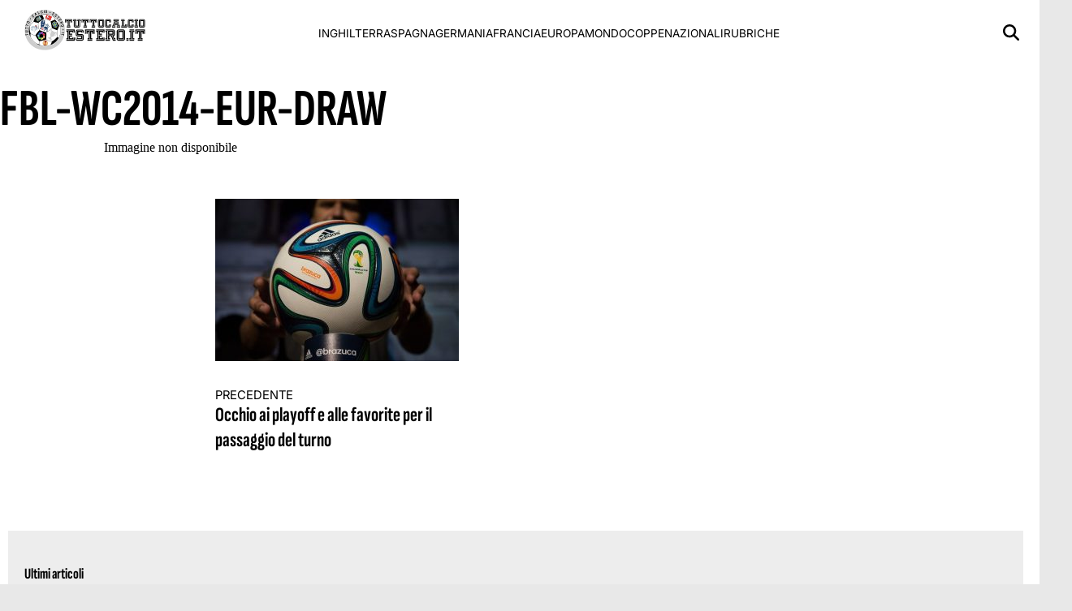

--- FILE ---
content_type: text/html
request_url: https://www.tuttocalcioestero.it/2013/11/15/occhio-ai-playoff-e-alle-favorite-per-il-passaggio-del-turno-2/150687/fbl-wc2014-eur-draw-2
body_size: 9084
content:
<!doctype html><html lang="it-IT"><head><meta charset="UTF-8"><meta name="viewport" content="width=device-width, initial-scale=1"><meta name="google-site-verification" content="gJUtk52L9Lmk9jQY6K-mbGrghDZBnmZfzeHfXFZShp0" /><meta name="google-adsense-account" content="ca-pub-2121737085751619" /><link rel="profile" href="http://gmpg.org/xfn/11"><link rel="preconnect" href="https://www.googletagmanager.com" crossorigin><link rel="preconnect" href="https://pagead2.googlesyndication.com" crossorigin><link rel="dns-prefetch" href="https://europe-west6-realtime-magellano.cloudfunctions.net"><link rel="preload" href="https://www.tuttocalcioestero.it/wp-content/themes/victoria/assets/fonts/SofiaSansExtraCondensed-Bold.ttf" as="font" type="font/ttf" crossorigin><link rel="preload" href="https://www.tuttocalcioestero.it/wp-content/themes/victoria/assets/fonts/Inter_18pt-Regular.ttf" as="font" type="font/ttf" crossorigin><style>@font-face { font-family: 'Sofia Sans'; src: url('https://www.tuttocalcioestero.it/wp-content/themes/victoria/assets/fonts/SofiaSansExtraCondensed-Bold.ttf') format('truetype'); font-weight: normal; font-style: normal; font-display: swap; } @font-face { font-family: 'Inter'; src: url('https://www.tuttocalcioestero.it/wp-content/themes/victoria/assets/fonts/Inter_18pt-Regular.ttf') format('truetype'); font-weight: normal; font-style: normal; font-display: swap; } @media (min-width: 768px) { .single header.entry-header h1.entry-title { font-size: 4rem; line-height: .925; } body.home .sec-stile-1 .section-block-middle .sec-1-middle .post-item:first-child h2 { font-size: 4rem; line-height: .925 !important; } body.home .sec-stile-1 .section-block-left .sec-1-left .post-item:first-child h2, body.home .sec-stile-2 .section-left .post-item:first-child h2 { font-size: 2.5rem; line-height: .925 !important; } body.home .section .post-item h2 { font-size: 1.45rem; line-height: .925 !important; } body.home .sec-stile-1 .section-block-middle .sec-1-middle .post-item h2 { font-size: 2.5rem; line-height: 1.05 !important; } } :root { --primary-color: #ededed; --header-bg-color: #ffffff; --footer-bg-color: #ffffff; --footer-text-color: #000000; --title-font: 'Sofia Sans'; --body-font: 'Inter'; } .vic-post-thumbnail-wrapper { aspect-ratio: 3/2; max-width: 1024px; margin: 0 auto; } .vic-post-thumbnail-wrapper picture, .vic-post-thumbnail-wrapper img { width: 100%; height: auto; display: block; } @media (max-width: 768px) { .vic-post-thumbnail-wrapper { max-width: 100%; } }</style> <script>function fvmuag(){if(navigator.userAgent.match(/x11.*fox\/54|oid\s4.*xus.*ome\/62|oobot|ighth|tmetr|eadles|ingdo/i))return!1;if(navigator.userAgent.match(/x11.*ome\/75\.0\.3770\.100/i)){var e=screen.width,t=screen.height;if("number"==typeof e&&"number"==typeof t&&862==t&&1367==e)return!1}return!0}</script><meta name='robots' content='index, follow, max-image-preview:large, max-snippet:-1, max-video-preview:-1' /><style>img:is([sizes="auto" i], [sizes^="auto," i]) { contain-intrinsic-size: 3000px 1500px }</style><style id="critical-css">html{font-family:inherit} body{margin:0;background-color:#e8e8e8;line-height:1.6;padding-top:0!important;} h1,h2,h3,h4,h5,h6{font-family:var(--title-font),serif;font-weight:400;color:#000} a{text-decoration:none} body .container{width:100%;max-width:unset} body .row{margin-left:0;margin-right:0} body #page{margin:auto;background-color:white} .screen-reader-text,.skip-link,.assistive-text,.sr-only,.visually-hidden,.menu-toggle,.menu-label,.nav-label{position:absolute!important;width:1px!important;height:1px!important;padding:0!important;margin:-1px!important;overflow:hidden!important;clip:rect(0,0,0,0)!important;white-space:nowrap!important;border:0!important} .skip-link:focus{clip:auto!important;height:auto!important;width:auto!important;display:block;font-size:1em;font-weight:700;line-height:normal;padding:15px 23px 14px;z-index:100000;position:absolute;top:0;left:0;background:#f1f1f1;color:#21759b;text-decoration:none} nav .menu-name,nav .nav-title,.navigation-title,.menu-description{display:none!important} .tts-button,.text-to-speech,.speech-controls,.tts-controls,[class*="text-speech"],[class*="tts-"]{display:none!important} .site-branding img{max-height:50px;width:auto;padding-left:10px} header#masthead{margin-bottom:0} .masthead-banner{padding:0;min-height:80px;display:flex;flex-direction:row;align-items:center} .masthead-banner .row{display:flex;width:100%;justify-content:space-between} .main-navigation{background-color:transparent;width:100%;display:flex;align-items:center} .main-navigation .toggle-menu{display:none} .vic-search-form{visibility:hidden;opacity:0} @media(max-width:991px){.main-navigation .toggle-menu{display:block}.main-navigation .menu ul{display:none}} #content{display:block;min-height:100vh;contain-intrinsic-size:auto 2000px} .content-area{width:100%} .entry-header{contain:layout} .vic-post-thumbnail-wrapper{max-width:1024px;margin:0 auto;background:#f0f0f0;contain:layout size} .vic-post-thumbnail-wrapper img{width:100%;height:auto;display:block;contain:size} .section{display:block;margin:0 auto} @media only screen and (max-width: 1023px) { .single .entry-content{padding-top:0!important;} .header-layout-1 .masthead-banner .row{display:flex;flex-direction:row;justify-content:space-between;} }</style><!-- This site is optimized with the Yoast SEO plugin v24.7 - https://yoast.com/wordpress/plugins/seo/ --><title>FBL-WC2014-EUR-DRAW</title><link rel="canonical" href="https://www.tuttocalcioestero.it/2013/11/15/occhio-ai-playoff-e-alle-favorite-per-il-passaggio-del-turno-2/150687/fbl-wc2014-eur-draw-2/" /><meta property="og:locale" content="it_IT" /><meta property="og:type" content="article" /><meta property="og:title" content="FBL-WC2014-EUR-DRAW" /><meta property="og:url" content="https://www.tuttocalcioestero.it/2013/11/15/occhio-ai-playoff-e-alle-favorite-per-il-passaggio-del-turno-2/150687/fbl-wc2014-eur-draw-2/" /><meta property="og:site_name" content="Tuttocalcioestero.it" /><meta property="article:publisher" content="https://www.facebook.com/TuttoCalcioEstero" /><meta property="og:image" content="https://www.tuttocalcioestero.it/2013/11/15/occhio-ai-playoff-e-alle-favorite-per-il-passaggio-del-turno-2/150687/fbl-wc2014-eur-draw-2" /><meta property="og:image:width" content="615" /><meta property="og:image:height" content="409" /><meta property="og:image:type" content="image/jpeg" /><meta name="twitter:card" content="summary_large_image" /><meta name="twitter:site" content="@TuttoCalcioEste" /> <script type="application/ld+json" class="yoast-schema-graph">{"@context":"https://schema.org","@graph":[{"@type":"WebPage","@id":"https://www.tuttocalcioestero.it/2013/11/15/occhio-ai-playoff-e-alle-favorite-per-il-passaggio-del-turno-2/150687/fbl-wc2014-eur-draw-2/","url":"https://www.tuttocalcioestero.it/2013/11/15/occhio-ai-playoff-e-alle-favorite-per-il-passaggio-del-turno-2/150687/fbl-wc2014-eur-draw-2/","name":"FBL-WC2014-EUR-DRAW","isPartOf":{"@id":"https://www.tuttocalcioestero.it/#website"},"primaryImageOfPage":{"@id":"https://www.tuttocalcioestero.it/2013/11/15/occhio-ai-playoff-e-alle-favorite-per-il-passaggio-del-turno-2/150687/fbl-wc2014-eur-draw-2/#primaryimage"},"image":{"@id":"https://www.tuttocalcioestero.it/2013/11/15/occhio-ai-playoff-e-alle-favorite-per-il-passaggio-del-turno-2/150687/fbl-wc2014-eur-draw-2/#primaryimage"},"thumbnailUrl":"https://www.tuttocalcioestero.it/wp-content/uploads/2020/01/FBL-WC2014-EUR-DRAW.jpg","datePublished":"2020-01-18T12:33:24+00:00","breadcrumb":{"@id":"https://www.tuttocalcioestero.it/2013/11/15/occhio-ai-playoff-e-alle-favorite-per-il-passaggio-del-turno-2/150687/fbl-wc2014-eur-draw-2/#breadcrumb"},"inLanguage":"it-IT","potentialAction":[{"@type":"ReadAction","target":["https://www.tuttocalcioestero.it/2013/11/15/occhio-ai-playoff-e-alle-favorite-per-il-passaggio-del-turno-2/150687/fbl-wc2014-eur-draw-2/"]}]},{"@type":"ImageObject","inLanguage":"it-IT","@id":"https://www.tuttocalcioestero.it/2013/11/15/occhio-ai-playoff-e-alle-favorite-per-il-passaggio-del-turno-2/150687/fbl-wc2014-eur-draw-2/#primaryimage","url":"https://www.tuttocalcioestero.it/wp-content/uploads/2020/01/FBL-WC2014-EUR-DRAW.jpg","contentUrl":"https://www.tuttocalcioestero.it/wp-content/uploads/2020/01/FBL-WC2014-EUR-DRAW.jpg","width":615,"height":409},{"@type":"BreadcrumbList","@id":"https://www.tuttocalcioestero.it/2013/11/15/occhio-ai-playoff-e-alle-favorite-per-il-passaggio-del-turno-2/150687/fbl-wc2014-eur-draw-2/#breadcrumb","itemListElement":[{"@type":"ListItem","position":1,"name":"Home","item":"https://www.tuttocalcioestero.it/"},{"@type":"ListItem","position":2,"name":"Nazionali","item":"https://www.tuttocalcioestero.it/nazionali"},{"@type":"ListItem","position":3,"name":"Occhio ai playoff e alle favorite per il passaggio del turno","item":"https://www.tuttocalcioestero.it/2013/11/15/occhio-ai-playoff-e-alle-favorite-per-il-passaggio-del-turno-2/150687"},{"@type":"ListItem","position":4,"name":"FBL-WC2014-EUR-DRAW"}]},{"@type":"WebSite","@id":"https://www.tuttocalcioestero.it/#website","url":"https://www.tuttocalcioestero.it/","name":"Tuttocalcioestero.it","description":"Il primo sito in italiano completamente dedicato al calcio estero","publisher":{"@id":"https://www.tuttocalcioestero.it/#organization"},"potentialAction":[{"@type":"SearchAction","target":{"@type":"EntryPoint","urlTemplate":"https://www.tuttocalcioestero.it/?s={search_term_string}"},"query-input":{"@type":"PropertyValueSpecification","valueRequired":true,"valueName":"search_term_string"}}],"inLanguage":"it-IT"},{"@type":"Organization","@id":"https://www.tuttocalcioestero.it/#organization","name":"Tuttocalcioestero.it","url":"https://www.tuttocalcioestero.it/","logo":{"@type":"ImageObject","inLanguage":"it-IT","@id":"https://www.tuttocalcioestero.it/#/schema/logo/image/","url":"https://www.tuttocalcioestero.it/wp-content/uploads/2016/10/cropped-LOGOTCE2016-1-1.png","contentUrl":"https://www.tuttocalcioestero.it/wp-content/uploads/2016/10/cropped-LOGOTCE2016-1-1.png","width":300,"height":100,"caption":"Tuttocalcioestero.it"},"image":{"@id":"https://www.tuttocalcioestero.it/#/schema/logo/image/"},"sameAs":["https://www.facebook.com/TuttoCalcioEstero","https://x.com/TuttoCalcioEste"]}]}</script> <!-- / Yoast SEO plugin. --><style id='classic-theme-styles-inline-css' type='text/css'>/*! This file is auto-generated */ .wp-block-button__link{color:#fff;background-color:#32373c;border-radius:9999px;box-shadow:none;text-decoration:none;padding:calc(.667em + 2px) calc(1.333em + 2px);font-size:1.125em}.wp-block-file__button{background:#32373c;color:#fff;text-decoration:none}</style><link rel='stylesheet' id='fvm-header-0-css' href='https://www.tuttocalcioestero.it/wp-content/uploads/cache/fvm/1764245681/out/header-4d2254d19bc2ebd8d96cf1df76350435ebdf1832.min.css' type='text/css' media='all' /> <script type="text/javascript" id="fvm-header-0-js-extra">/*  */
var magellano_browserpush_vars = {"siteurl":"https:\/\/www.tuttocalcioestero.it","api_uri":"https:\/\/infinitypush.magellanotech.it","theme":"Victoria","sitename":"tuttocalcioestero.it","is_post":""};
/*  */</script> <script type="text/javascript" src="https://www.tuttocalcioestero.it/wp-content/uploads/cache/fvm/1764245681/out/header-488cd0bda460208f26796dc8467e2199d387a359.min.js" id="fvm-header-0-js"></script><link rel="https://api.w.org/" href="https://www.tuttocalcioestero.it/wp-json/" /><link rel="alternate" title="JSON" type="application/json" href="https://www.tuttocalcioestero.it/wp-json/wp/v2/media/150688" /><link rel="alternate" title="oEmbed (JSON)" type="application/json+oembed" href="https://www.tuttocalcioestero.it/wp-json/oembed/1.0/embed?url=https%3A%2F%2Fwww.tuttocalcioestero.it%2F2013%2F11%2F15%2Focchio-ai-playoff-e-alle-favorite-per-il-passaggio-del-turno-2%2F150687%2Ffbl-wc2014-eur-draw-2" /><link rel="alternate" title="oEmbed (XML)" type="text/xml+oembed" href="https://www.tuttocalcioestero.it/wp-json/oembed/1.0/embed?url=https%3A%2F%2Fwww.tuttocalcioestero.it%2F2013%2F11%2F15%2Focchio-ai-playoff-e-alle-favorite-per-il-passaggio-del-turno-2%2F150687%2Ffbl-wc2014-eur-draw-2&#038;format=xml" /> <script>var magellanoWebPushData = {"site":"tuttocalcioestero.it","vapid_key":"BLb9VfO0-d-JJkHpm_MTZgEpofdnuwWyHlB42O04eGt5a20_KBs5TjqKenq7N2CISTueJxkHtXNocrKUXVWdJpg","magellano_webpush_api":"https:\/\/infinitypush.magellanotech.it\/api\/push"}</script><script src="https://www.tuttocalcioestero.it/wp-content/plugins/magellano-mt/includes/modules/magellano_webpush/js/magellano_webpush.js"></script> <style id="victoria-dynamic-css">:root { --primary-color: #ededed; --header-bg-color: #ffffff; --footer-bg-color: #ffffff; --footer-text-color: #000000; --title-font: 'Sofia Sans'; --body-font: 'Inter'; } /* === STILI ARTICOLI === */ /* === RESPONSIVE - MOBILE === */ @media (max-width: 768px) { }</style><link rel="icon" href="https://www.tuttocalcioestero.it/wp-content/uploads/2023/10/cropped-cropped-logotce-removebg-preview-32x32.png" sizes="32x32" /><link rel="icon" href="https://www.tuttocalcioestero.it/wp-content/uploads/2023/10/cropped-cropped-logotce-removebg-preview-192x192.png" sizes="192x192" /><link rel="apple-touch-icon" href="https://www.tuttocalcioestero.it/wp-content/uploads/2023/10/cropped-cropped-logotce-removebg-preview-180x180.png" /><meta name="msapplication-TileImage" content="https://www.tuttocalcioestero.it/wp-content/uploads/2023/10/cropped-cropped-logotce-removebg-preview-270x270.png" /></head><body class="attachment attachment-template-default single single-attachment postid-150688 attachmentid-150688 attachment-jpeg wp-custom-logo wp-embed-responsive"><div id="videoplayer-sticky" class="text-center"></div><div class="adk-slot interstitial"><div id="adk_interstitial0"></div><div id="adk_interstitial"></div></div><div id="page" class="site"> <a class="skip-link screen-reader-text" href="#content">Skip to content</a><div class="header-layout-1"> <header id="masthead" class="site-header victoria-header"><div class="masthead-banner " data-background="" ><div class="container"><div class="row"><div class="col-md-4"><div class="site-branding"> <a href="https://www.tuttocalcioestero.it/" class="custom-logo-link" rel="home"><img width="300" height="100" src="https://www.tuttocalcioestero.it/wp-content/uploads/2016/10/cropped-LOGOTCE2016-1-1.png" class="custom-logo" alt="Tuttocalcioestero.it" decoding="async" /></a></div></div><div class="col-md-8"> <nav id="site-navigation" class="main-navigation vic-main-nav"><div class="stretch-col"><div class="navigation-container"><div class="main-navigation-container-items-wrapper"><span class="toggle-menu" aria-controls="primary-menu" aria-expanded="false"> <a href="javascript:void(0)" class="aft-void-menu"> <span class="screen-reader-text">Menu Principale</span> <i class="ham"></i> </a> </span><div class="menu main-menu"><ul id="primary-menu" class="menu"><li id="menu-item-151719" class="menu-item menu-item-type-taxonomy menu-item-object-category menu-item-151719"><a href="https://www.tuttocalcioestero.it/premier-league">Inghilterra</a></li><li id="menu-item-151721" class="menu-item menu-item-type-taxonomy menu-item-object-category menu-item-151721"><a href="https://www.tuttocalcioestero.it/liga">Spagna</a></li><li id="menu-item-151725" class="menu-item menu-item-type-taxonomy menu-item-object-category menu-item-151725"><a href="https://www.tuttocalcioestero.it/bundesliga">Germania</a></li><li id="menu-item-151724" class="menu-item menu-item-type-taxonomy menu-item-object-category menu-item-151724"><a href="https://www.tuttocalcioestero.it/ligue-1">Francia</a></li><li id="menu-item-151722" class="menu-item menu-item-type-taxonomy menu-item-object-category menu-item-151722"><a href="https://www.tuttocalcioestero.it/europa">Europa</a></li><li id="menu-item-151726" class="menu-item menu-item-type-taxonomy menu-item-object-category menu-item-151726"><a href="https://www.tuttocalcioestero.it/mondo">Mondo</a></li><li id="menu-item-151720" class="menu-item menu-item-type-taxonomy menu-item-object-category menu-item-151720"><a href="https://www.tuttocalcioestero.it/coppe">Coppe</a></li><li id="menu-item-151723" class="menu-item menu-item-type-taxonomy menu-item-object-category menu-item-151723"><a href="https://www.tuttocalcioestero.it/nazionali">Nazionali</a></li><li id="menu-item-151727" class="menu-item menu-item-type-taxonomy menu-item-object-category menu-item-151727"><a href="https://www.tuttocalcioestero.it/rubriche">Rubriche</a></li></ul></div></div><div class="cart-search"><div class="vic-search-wrap"><div class="search-overlay"> <a href="#" title="Search" class="search-icon"> <svg xmlns="http://www.w3.org/2000/svg" viewBox="0 0 512 512" style="height: 20px; width: 20px;"><path d="M416 208c0 45.9-14.9 88.3-40 122.7L502.6 457.4c12.5 12.5 12.5 32.8 0 45.3s-32.8 12.5-45.3 0L330.7 376c-34.4 25.2-76.8 40-122.7 40C93.1 416 0 322.9 0 208S93.1 0 208 0S416 93.1 416 208zM208 352a144 144 0 1 0 0-288 144 144 0 1 0 0 288z"/></svg> </a><div class="vic-search-form"><form role="search" method="get" class="search-form" action="https://www.tuttocalcioestero.it/"> <label> <span class="screen-reader-text">Ricerca per:</span> <input type="search" class="search-field" placeholder="Cerca &hellip;" value="" name="s" /> </label> <input type="submit" class="search-submit" value="Cerca" /></form></div></div></div></div></div></div></nav></div></div></div></div> </header></div><div id="content" class="container"><div class="section-block-upper row"><div id="primary" class="content-area"> <main id="main" class="site-main"><article id="post-150688" class="vic-single-article post-150688 attachment type-attachment status-inherit hentry"><div class="entry-content-wrap"> <header class="entry-header"><div class="header-details-wrapper"><div class="entry-header-details"><h1 class="entry-title">FBL-WC2014-EUR-DRAW</h1></div></div><div class="vic-post-thumbnail-wrapper"><div class="image-error-notice">Immagine non disponibile</div></div> </header><div class="entry-content"><p class="attachment"><a href='https://www.tuttocalcioestero.it/wp-content/uploads/2020/01/FBL-WC2014-EUR-DRAW.jpg'><img decoding="async" width="300" height="200"  src="https://www.tuttocalcioestero.it/wp-content/uploads/2020/01/FBL-WC2014-EUR-DRAW-300x200.jpg" loading="lazy" class="attachment-medium size-medium" alt="" srcset="https://www.tuttocalcioestero.it/wp-content/uploads/2020/01/FBL-WC2014-EUR-DRAW-300x200.jpg 300w, https://www.tuttocalcioestero.it/wp-content/uploads/2020/01/FBL-WC2014-EUR-DRAW.jpg 615w" sizes="auto, (max-width: 300px) 100vw, 300px" /></a></p></p><div class="post-item-metadata entry-meta"></div> <nav class="navigation post-navigation" aria-label="Continua a leggere"><h2 class="screen-reader-text">Continua a leggere</h2><div class="nav-links"><div class="nav-previous"><a href="https://www.tuttocalcioestero.it/2013/11/15/occhio-ai-playoff-e-alle-favorite-per-il-passaggio-del-turno-2/150687" rel="prev"><span class="em-post-navigation">Precedente</span> Occhio ai playoff e alle favorite per il passaggio del turno</a></div></div> </nav></div><!-- .entry-content --></div> </article> </main><!-- #main --></div><!-- #primary --> <aside id="secondary" class="sidebar-mts"> <section id="sidebar-area-1"><div class="mg-adv-controller" id="Tuttocalcioestero_SB" data-slot="Tuttocalcioestero/SB" data-mapping="MG_ARTICLE" data-dimensions="300x250,336x280,300x600" placementid-seedtag="35577665" placementid-adasta="35504969" style="text-align: center"></div> </section> <section id="sidebar-area-2"><h3>Ultimi articoli</h3><ul><li><a href="https://www.tuttocalcioestero.it/2025/11/18/napoli-un-vecchio-obiettivo-torna-di-moda-a-conte-piace-tantissimo-salto-di-qualita-con-lui-in-campo/162482">Napoli, un vecchio obiettivo torna di moda | A Conte piace tantissimo: salto di qualità con lui in campo</a></li><li><a href="https://www.tuttocalcioestero.it/2025/11/18/zidane-spiazza-tutti-la-sua-nuova-panchina-sara-proprio-questa-manca-solo-lannuncio-ufficiale/162480">Zidane spiazza tutti: la sua nuova panchina sarà proprio questa | Manca solo l&#039;annuncio ufficiale</a></li><li><a href="https://www.tuttocalcioestero.it/2025/11/17/bologna-tegola-per-mister-italiano-si-ferma-un-pezzo-da-novanta-adesso-dovra-correre-ai-ripari/162477">Bologna, tegola per mister Italiano | Si ferma un pezzo da novanta: adesso dovrà correre ai ripari</a></li><li><a href="https://www.tuttocalcioestero.it/2025/11/17/il-nuovo-bellingham-milita-in-serie-a-potra-diventare-tra-i-migliori-al-mondo-ogni-giocata-e-un-capolavoro/162473">Il &quot;nuovo Bellingham&quot; milita in Serie A | &quot;Potrà diventare tra i migliori al mondo&quot;: ogni giocata è un capolavoro</a></li><li><a href="https://www.tuttocalcioestero.it/2025/11/17/calcio-sui-social-stop-ai-commenti-offensivi-li-stanno-segnalando-alle-autorita-stai-attento-a-quello-che-scrivi/162469">Calcio sui social, stop ai commenti offensivi | Li stanno segnalando alle autorità: stai attento a quello che scrivi</a></li></ul> </section> <section id="sidebar-area-3"> </section> </aside><!-- #secondary --></div></div><footer class="site-footer" style="background-color: #ffffff;"><div class="footer-logo-row container"><div class="col-md-6"><div class="site-branding"> <a href="https://www.tuttocalcioestero.it/" class="custom-logo-link" rel="home"><img width="300" height="100" src="https://www.tuttocalcioestero.it/wp-content/uploads/2016/10/cropped-LOGOTCE2016-1-1.png" class="custom-logo" alt="Tuttocalcioestero.it" decoding="async" /></a></div></div><div class="col-md-6"><div class="magellano-branding"> <img src="https://www.tuttocalcioestero.it/wp-content/themes/victoria/img/footer-logo-magellano-rosso.png" alt="Magellano Tech Solutions SRL" loading="lazy"></div></div></div><div class="footer-menu-row container" style="color: #000000"><div class="menu footer-menu"><ul id="footer-menu" class="menu"><li id="menu-item-155564" class="menu-item menu-item-type-custom menu-item-object-custom menu-item-155564"><a href="https://www.magellanotech.it/cookie-policy/">Cookie Policy</a></li><li id="menu-item-155628" class="menu-item menu-item-type-post_type menu-item-object-page menu-item-privacy-policy menu-item-155628"><a rel="privacy-policy" href="https://www.tuttocalcioestero.it/privacy-policy">Privacy Policy</a></li><li id="menu-item-155629" class="menu-item menu-item-type-post_type menu-item-object-page menu-item-155629"><a href="https://www.tuttocalcioestero.it/chi-siamo">Chi siamo</a></li></ul></div></div><div class="footer-copy-row container"><div class="col-md-12" style="color: #000000"> &copy;&nbsp;tuttocalcioestero.it di proprietà di Magellano Tech Solutions SRL - Via dei Due Macelli, 60 - 00187 Roma RM info@magellanotech.it</div></div><style>.footer-menu-row ul li a { color: #000000; }</style></footer><a id="scroll-up" class="secondary-color" style="background-color: #ffffff;"> <svg xmlns="http://www.w3.org/2000/svg" viewBox="0 0 448 512"><path fill="#ffffff" d="M201.4 137.4c12.5-12.5 32.8-12.5 45.3 0l160 160c12.5 12.5 12.5 32.8 0 45.3s-32.8 12.5-45.3 0L224 205.3 86.6 342.6c-12.5 12.5-32.8 12.5-45.3 0s-12.5-32.8 0-45.3l160-160z"/></svg> </a><!-- Begin comScore Tag --> <script>var _comscore = _comscore || [];
  _comscore.push({ c1: "2", c2: "37228040" });
  (function() {
    var s = document.createElement("script"), el = document.getElementsByTagName("script")[0]; s.async = true;
    s.src = "https://sb.scorecardresearch.com/cs/37228040/beacon.js";
    el.parentNode.insertBefore(s, el);
  })();</script> <noscript> <img src="https://sb.scorecardresearch.com/p?c1=2&c2=37228040&cv=3.6.0&cj=1"> </noscript> <!-- End comScore Tag --><script>jQuery(function() {

		var vidDefer = document.getElementsByTagName('iframe');
		  for (var i=0; i<vidDefer.length; i++) {
			if(vidDefer[i].getAttribute('data-src')) {
				  vidDefer[i].setAttribute('src',vidDefer[i].getAttribute('data-src'));
			}
		}


		if (jQuery(".twitter-tweet").length > 0) {
			(function () {
			 var s = document.createElement('script');
			 s.type = 'text/javascript';
			 s.async = true;
			 s.src='https://platform.twitter.com/widgets.js' ;
			 var sc = document.getElementsByTagName('script')[0];
			 sc.parentNode.insertBefore(s, sc);
		   })();
		}

		if (jQuery(".instagram-media").length > 0) {
			(function () {
			 var s = document.createElement('script');
			 s.type = 'text/javascript';
			 s.async = true;
			 s.src='//www.instagram.com/embed.js' ;
			 var sc = document.getElementsByTagName('script')[0];
			 sc.parentNode.insertBefore(s, sc);
		   })();
		}
	
		if (jQuery(".reddit-embed-bq").length > 0) {
			(function () {
			 var s = document.createElement('script');
			 s.type = 'text/javascript';
			 s.async = true;
			 s.src='//embed.reddit.com/widgets.js' ;
			 var sc = document.getElementsByTagName('script')[0];
			 sc.parentNode.insertBefore(s, sc);
		   })();
		}
		
		if (jQuery(".tiktok-embed").length > 0) {
			(function () {
			 var s = document.createElement('script');
			 s.type = 'text/javascript';
			 s.async = true;
			 s.src='//www.tiktok.com/embed.js' ;
			 var sc = document.getElementsByTagName('script')[0];
			 sc.parentNode.insertBefore(s, sc);
		   })();
		}


});</script> <script type="text/javascript" src="https://www.tuttocalcioestero.it/wp-content/uploads/cache/fvm/1764245681/out/footer-070451cc853ca14180bf81f76eadc6699018063c.min.js" id="fvm-footer-0-js"></script> <script>window.dataLayer = window.dataLayer || [];
    function gtag() {
        dataLayer.push(arguments);
    }
    gtag('js', new Date());

    
    function waitForConsentAndCmp(callback) {
        const check = () => {
            const hasConsentCookie = document.cookie.indexOf('euconsent-v2') !== -1;
            const isTcfApiReady = typeof __tcfapi !== 'undefined';

            if (isTcfApiReady) {
                __tcfapi('ping', 2, (pingData, success) => {
                    if (success && pingData?.cmpStatus === 'loaded' && hasConsentCookie) {
                        callback();
                    } else {
                        setTimeout(check, 300);
                    }
                });
            } else {
                setTimeout(check, 300);
            }
        };
        check();
    }

    function loadScripts() {
        function loadGtagScript(trackingId) {
            if (window.gtagLoaded) return;
            window.gtagLoaded = true;

            var script = document.createElement('script');
            script.type = 'text/javascript';
            script.async = true;
            script.src = 'https://www.googletagmanager.com/gtag/js?id=' + trackingId;
            document.head.appendChild(script);

            gtag('config', trackingId);
        }

        const ids = [
            'G-26ZK7N34YQ',
            'G-TVEJTCMTGL',
            null        ].filter(id => id);

        if (!window.gtagLoaded) {
            loadGtagScript(ids[0]);
            ids.slice(1).forEach(id => gtag('config', id));
        } else {
            ids.forEach(id => gtag('config', id));
        }

        (function() {
            var nat = document.createElement('script');
            nat.type = 'text/javascript';
            nat.async = true;
            nat.src = 'https://pagead2.googlesyndication.com/pagead/js/adsbygoogle.js?client=ca-pub-2121737085751619';
            var nats = document.getElementsByTagName('script')[0];
            nats.parentNode.insertBefore(nat, nats);
        })();

        (function() {
            var endpoint = 'https://europe-west6-realtime-magellano.cloudfunctions.net/register-hit';
            var referrer = document.referrer;

            if (!sessionStorage.getItem('savedReferrer')) {
                sessionStorage.setItem('savedReferrer', referrer);
            }

            if (sessionStorage.getItem('savedReferrer')) {
                referrer = sessionStorage.getItem('savedReferrer');
            }

            var url = endpoint +
                '?url=' + document.location.href +
                '&referrer=' + encodeURIComponent(referrer);

            fetch(url, {
                method: "GET",
                mode: "no-cors",
                headers: {
                    "Access-Control-Allow-Origin": "*"
                }
            });
        })();

                // Lazy load Outbrain with IntersectionObserver (load only when visible)
        (function() {
            const placeholder = document.getElementById('outbrain-slot');
            if (!placeholder) return;

            const loadOutbrain = function() {
                const permalink = window.location.href;
                const outbrainDiv = document.createElement('aside');
                outbrainDiv.innerHTML = `<div class="OUTBRAIN" data-src="${permalink}" data-widget-id="AR_1"></div>`;
                placeholder.appendChild(outbrainDiv);

                const src = 'https://widgets.outbrain.com/outbrain.js';
                if (!document.querySelector(`script[src="${src}"]`)) {
                    const script = document.createElement('script');
                    script.type = 'text/javascript';
                    script.async = true;
                    script.src = src;
                    document.head.appendChild(script);
                } else if (typeof OB !== 'undefined' && typeof OB.render === 'function') {
                    OB.render();
                }
            };

            // Load when placeholder is near viewport (200px margin)
            if ('IntersectionObserver' in window) {
                const observer = new IntersectionObserver((entries) => {
                    entries.forEach(entry => {
                        if (entry.isIntersecting) {
                            loadOutbrain();
                            observer.disconnect();
                        }
                    });
                }, { rootMargin: '200px' });

                observer.observe(placeholder);
            } else {
                // Fallback for old browsers
                loadOutbrain();
            }
        })();
            }

    document.addEventListener('DOMContentLoaded', function() {
        waitForConsentAndCmp(loadScripts);
    });

        // Force remove lazy loading from featured image (override plugins)
    (function() {
        const fixFeaturedImage = () => {
            const img = document.querySelector('.wp-post-image');
            if (img) {
                // Convert data-lazy-* to normal attributes
                if (img.dataset.lazySrc) img.src = img.dataset.lazySrc;
                if (img.dataset.lazySrcset) img.srcset = img.dataset.lazySrcset;
                if (img.dataset.lazySizes) img.sizes = img.dataset.lazySizes;

                // Remove all data-lazy-*
                Object.keys(img.dataset).forEach(key => {
                    if (key.startsWith('lazy') || key.startsWith('ll')) {
                        delete img.dataset[key];
                    }
                });

                // Remove lazy classes
                img.classList.remove('lazy', 'lazyload', 'lazyloaded', 'entered');

                // Force attributes
                img.removeAttribute('loading');
                img.setAttribute('fetchpriority', 'high');
                img.setAttribute('decoding', 'async');
            }
        };

        // Run immediately
        fixFeaturedImage();

        // Run again after DOM ready (in case plugin modifies later)
        if (document.readyState === 'loading') {
            document.addEventListener('DOMContentLoaded', fixFeaturedImage);
        }
    })();</script> <script defer src="https://www.tuttocalcioestero.it/wp-content/themes/victoria/inc/scripts/cmp/inmobi-generic.js"></script> </div></body></html>
<!-- Dynamic page generated in 0.267 seconds. -->
<!-- Cached page generated by WP-Super-Cache on 2025-11-30 05:44:01 -->

<!-- super cache -->

--- FILE ---
content_type: text/css
request_url: https://www.tuttocalcioestero.it/wp-content/uploads/cache/fvm/1764245681/out/header-4d2254d19bc2ebd8d96cf1df76350435ebdf1832.min.css
body_size: 4392
content:
html{font-family:inherit}body{margin:0;background-color:#e8e8e8;line-height:1.6}h1,h2,h3,h4,h5,h6{font-family:var(--title-font),serif;font-weight:400;color:#000}a{text-decoration:none}ul{padding-left:0;margin-left:0}.entry-header-details .entry-title{margin:5px 0}body .container{width:100%;max-width:unset}body .row{margin-left:0;margin-right:0}body #content.container{margin-top:0}body #page{margin:auto;background-color:#fff}.site-branding img{max-height:50px;width:auto;padding-left:10px}header#masthead{margin-bottom:0}.masthead-banner{padding:0;min-height:80px;display:flex;flex-direction:row;align-items:center}.masthead-banner .row{display:flex;width:100%;justify-content:space-between}.masthead-banner .row .col-md-8{display:flex;flex-direction:row;align-content:center}.masthead-banner .navigation-container{display:flex;flex-direction:row;justify-content:space-between;align-items:center}.main-navigation{background-color:transparent;width:100%;display:flex;align-items:center}.main-navigation .navigation-container{width:100%}.main-navigation .menu ul{margin:0;padding:0;display:block;list-style:none;text-align:left;position:relative;z-index:9999;padding-top:6px;width:100%}.main-navigation .menu-desktop .sub-menu{position:absolute;background-color:#fff;box-shadow:0 4px 15px rgba(0,0,0,.1);border:1px solid #e0e0e0;border-radius:4px;min-width:220px;z-index:1000;padding:8px 0;margin:0;list-style:none;display:none}.main-navigation .menu-desktop>li .sub-menu{top:100%;left:0}.main-navigation .menu-desktop .sub-menu .sub-menu{top:0;left:100%;margin-left:1px}.main-navigation .menu-desktop>li{position:relative;margin:0}.main-navigation .menu-desktop .sub-menu li{position:relative;width:100%;margin:0;padding:0}.main-navigation .menu-desktop .sub-menu a{display:block;padding:10px 20px;color:#333;text-decoration:none;transition:all 0.2s ease;border:none;margin:0;position:relative}.main-navigation .menu-desktop .sub-menu a:hover{background-color:#f8f8f8;color:#007cba;transform:translateX(2px)}.main-navigation .submenu-arrow{position:absolute;right:15px;top:50%;transform:translateY(-50%);font-size:10px;color:#666;transition:color 0.2s ease}.main-navigation .sub-menu a:hover .submenu-arrow{color:#007cba}.main-navigation .menu-desktop .mobile-arrow{display:none}.main-navigation .menu-mobile .mobile-arrow{display:inline-block}.main-navigation .menu-mobile .submenu-arrow{display:none}@media (max-width:1200px){.main-navigation .menu-desktop .sub-menu{min-width:200px}}@media (min-width:992px){.main-navigation .menu-desktop li:hover>.sub-menu{display:block}}@media (max-width:991px){.main-navigation .menu-desktop .sub-menu{position:static;box-shadow:none;border:none;background:transparent;min-width:auto}}.main-navigation .menu-desktop .mobile-arrow{display:none}.main-navigation .menu-mobile .mobile-arrow{display:inline-block}.main-navigation .menu-mobile .submenu-arrow{display:none}.main-navigation .menu>ul{display:flex;flex-direction:row;gap:10px;margin:0;padding:0;list-style:none;vertical-align:top}.main-navigation .menu-ul li{position:relative;display:block;float:left}.main-navigation .toggle-menu{height:55px;width:85px;cursor:pointer;display:none}body.scrollboth-sticky-header.admin-bar .vic-sticky-navigation,body.scrolldown-sticky-header.admin-bar .vic-sticky-navigation,body.scrollup-sticky-header.admin-bar .vic-sticky-navigation{left:0}body.scrollboth-sticky-header.admin-bar .vic-sticky-navigation .kol-12,body.scrolldown-sticky-header.admin-bar .vic-sticky-navigation .kol-12,body.scrollup-sticky-header.admin-bar .vic-sticky-navigation .kol-12{max-width:1448px;margin:auto;display:flex;padding-left:20px;padding-right:20px}.main-navigation .menu ul>li>a,.main-navigation .menu ul.menu-desktop>li>a{font-family:var(--body-font),sans-serif;font-size:.85rem;text-transform:uppercase}a.search-icon{display:flex;flex-direction:column;justify-content:center}.stretch-col{width:100%}header.entry-header h1.entry-title{line-height:1.1}.aft-post-thumbnail-wrapper .post-thumbnail img{max-height:400px;object-fit:cover;object-position:center}footer.site-footer{margin-top:0;border-top:1px solid #e0e0e0}.site-footer [class*="col-"]{padding-left:0;padding-right:0}.site-footer .site-branding img{max-height:200px;max-width:200px}.site-footer .magellano-branding img{margin-top:10px;max-height:30px}.site-footer .container.footer-menu-row ul{list-style:none}.container{padding:0}aside#secondary{padding:20px;padding-right:20px!important}aside#secondary h2.widget-title{font-family:var(--body-font),sans-serif;text-transform:uppercase}aside#secondary .widget_recent_entries ul{padding-left:0;padding-right:0}aside#secondary .widget_recent_entries ul li a{padding:10px 0;font-family:var(--title-font),serif;font-weight:400;font-size:1.125rem;border-top:1px solid #e0e0e0;display:flex;color:#000}aside#secondary .widget_recent_entries ul li:first-child a{border-top:none}aside#secondary .widget_recent_entries{padding:20px 0}aside#secondary .mg-adv-controller{margin-bottom:20px;margin-top:0}.single .entry-content{max-width:750px;margin:auto;padding-top:60px;font-family:var(--body-font),sans-serif}.nav-previous a,.nav-next a{font-family:var(--title-font),serif;font-size:1.125rem}.nav-previous a span.em-post-navigation,.nav-next a span.em-post-navigation{font-family:var(--body-font),sans-serif;text-transform:uppercase;font-size:.925rem}.hentry .entry-header-details .author-links{display:flex;gap:10px;align-items:center}.hentry .entry-header-details .author-links a{font-family:var(--body-font),sans-serif;color:#000}.site-footer .container.footer-menu-row{min-height:100px;display:flex;flex-direction:row;align-items:center}.site-footer .container.footer-menu-row ul li{font-family:var(--body-font),sans-serif;font-size:.85rem;text-transform:uppercase}.site-footer .container.footer-copy-row{font-family:var(--body-font),sans-serif;min-height:40px;display:flex;align-items:center;border-top:1px solid #e0e0e0;box-sizing:border-box}.site-footer .container.footer-menu-row{display:flex;flex-direction:row;justify-content:space-between}.search-results header.header-title-wrapper,.archive h1.page-title{text-align:center}.search-results .data-bg-categorised{height:220px}.aft-post-thumbnail-wrapper img{max-height:400px;width:100%;object-fit:cover}.magellano-branding img{object-fit:contain;object-position:left}.item-metadata{display:flex!important;flex-direction:row;align-items:center;gap:5px}.item-metadata svg{width:15px;height:15px;margin-top:-2px}#scroll-up{position:fixed;z-index:8000;bottom:40px;right:20px;display:none;width:40px;height:40px;font-size:26px;line-height:39px;text-align:center;text-decoration:none;cursor:pointer;opacity:1!important;padding:20px;border-radius:10px}.aft-main-banner-slider-grid .trending-story .figure-categories .cat-links a.covernews-categories,.full-plus-list .spotlight-post:first-of-type .figure-categories .cat-links a.covernews-categories,.figure-categories .cat-links a.covernews-categories{line-height:1;padding:3px 6px;margin-right:5px;margin-top:5px;color:#fff;border-radius:0;display:inline-block;font-weight:700;opacity:1;font-family:var(--body-font),sans-serif;text-transform:uppercase;font-weight:300;font-size:12px}.hentry .header-details{padding:10px}body.single #content>.row{margin-top:20px}.sec-stile-1 .sec-1-middle .post-item:first-child h2{width:100%}.sec-stile-1 .sec-1-middle .post-item:nth-child(2) h2,.sec-stile-1 .sec-1-middle .post-item:nth-child(3) h2{font-size:1.5rem}#sidebar-area-2{background-color:#ededed;background-color:var(--primary-color,var(--header-bg-color,#ededed));padding:20px 20px 30px 20px}#sidebar-area-2 ul{list-style:none}#sidebar-area-2 ul li a{font-family:var(--body-font),sans-serif;font-size:.85rem;color:#000;color:var(--secondary-color,var(--header-text-color,#000000))}#sidebar-area-2 h3{color:#000;color:var(--secondary-color,var(--header-text-color,#000000))}@media only screen and (max-width:991px){.main-navigation .toggle-menu{display:block;text-align:initial}.main-navigation .toggle-menu a{display:inline-block;height:50px;width:40px;text-align:center;cursor:pointer;font-size:14px;padding:0;padding-left:8px;vertical-align:middle}.main-navigation .toggle-menu a:focus{outline:1px dotted #fff;outline-offset:-5px}.main-navigation .menu ul{display:none}}.main-navigation button.toggle-menu{border:none;padding:0;background-color:transparent}.main-navigation button.toggle-menu:focus-within{outline:1px dotted}.ham{width:23px;height:2px;top:27px;display:block;margin-right:auto;position:relative;-webkit-transition:all .25s ease-in-out;-moz-transition:all .25s ease-in-out;-ms-transition:all .25s ease-in-out;-o-transition:all .25s ease-in-out;transition:all .25s ease-in-out}.main-navigation button.toggle-menu .ham{top:0}.ham:before,.ham:after{position:absolute;content:'';width:100%;height:2px;left:0;-webkit-transition:all .25s ease-in-out;-moz-transition:all .25s ease-in-out;-ms-transition:all .25s ease-in-out;-o-transition:all .25s ease-in-out;transition:all .25s ease-in-out}.ham:before{top:-8px}.ham:after{top:8px}.ham.exit{background-color:transparent}.ham.exit:before{-webkit-transform:translateY(8px) rotateZ(-45deg);-moz-transform:translateY(8px) rotateZ(-45deg);-ms-transform:translateY(8px) rotateZ(-45deg);-o-transform:translateY(8px) rotateZ(-45deg);transform:translateY(8px) rotateZ(-45deg)}.ham.exit:after{-webkit-transform:translateY(-8px) rotateZ(45deg);-moz-transform:translateY(-8px) rotateZ(45deg);-ms-transform:translateY(-8px) rotateZ(45deg);-o-transform:translateY(-8px) rotateZ(45deg);transform:translateY(-8px) rotateZ(45deg)}.vic-search-wrap{width:25px;position:relative;display:inline-block;text-align:center}.search-icon{display:block;line-height:35px;height:35px;font-size:16px;color:#fff;font-weight:700;text-align:center;outline:0}.search-icon:visited,.search-icon:hover,.search-icon:focus,.search-icon:active{color:#fff;outline:0}.search-icon:focus{outline:1px dotted}.search-icon:focus-within{outline:1px dotted}.vic-search-form{background:#fff;position:absolute;right:0;top:120%;width:325px;text-align:left;visibility:hidden;filter:alpha(opacity=0);opacity:0;margin:0 auto;margin-top:1px;padding:14px;z-index:99;border-radius:0;-webkit-transition:opacity 0.2s,top 0.4s,visibility 0s linear 0.4s;-moz-transition:opacity 0.2s,top 0.4s,visibility 0s linear 0.4s;-ms-transition:opacity 0.2s,top 0.4s,visibility 0s linear 0.4s;-o-transition:opacity 0.2s,top 0.4s,visibility 0s linear 0.4s;transition:opacity 0.2s,top 0.4s,visibility 0s linear 0.4s;-webkit-box-shadow:0 4px 5px 0 rgba(0,0,0,.15);-moz-box-shadow:0 4px 5px 0 rgba(0,0,0,.15);-ms-box-shadow:0 4px 5px 0 rgba(0,0,0,.15);-o-box-shadow:0 4px 5px 0 rgba(0,0,0,.15);box-shadow:0 4px 5px 0 rgba(0,0,0,.15)}.search-overlay.reveal-search .vic-search-form{visibility:visible;filter:alpha(opacity=1);opacity:1;z-index:9999;top:100%;-webkit-transition:opacity 0.4s,top 0.4s;-moz-transition:opacity 0.4s,top 0.4s;-ms-transition:opacity 0.4s,top 0.4s;-o-transition:opacity 0.4s,top 0.4s;transition:opacity 0.4s,top 0.4s}.search-overlay.reveal-search .search-icon i.covernews-icon-search:before,.search-overlay.reveal-search .search-icon i.covernews-icon-search:after,.search-overlay.reveal-search .search-icon i.fa.fa-search:before,.search-overlay.reveal-search .search-icon i.fa.fa-search:after{content:'';width:14px;height:2px;background-color:#fff;position:absolute;margin:auto;top:0;right:0;bottom:0;left:0;transform:rotate(45deg);-webkit-transition:rotate 0.4s,top 0.4s;-moz-transition:rotate 0.4s,top 0.4s;-ms-transition:rotate 0.4s,top 0.4s;-o-transition:rotate 0.4s,top 0.4s;transition:rotate 0.4s,top 0.4s}.search-overlay.reveal-search .search-icon i.covernews-icon-search:after,.search-overlay.reveal-search .search-icon i.fa.fa-search:after{width:2px;height:14px}input[type=search].wp-block-search__input{border-radius:0;padding-left:10px;padding-right:10px;box-sizing:border-box;width:70%}.wp-block-search__button{margin-left:0;border-radius:0;color:#fff;width:30%;border:unset;padding:5px}.wp-block-search__button.has-icon{width:unset;padding:5px 12px}.wp-block-search__inside-wrapper{width:100%!important}.wp-block-search.wp-block-search__button-inside .wp-block-search__inside-wrapper{padding:0;border:unset}.wp-block-search.wp-block-search__button-inside .wp-block-search__inside-wrapper .wp-block-search__input{padding-right:10px;padding-left:10px}.single-post .entry-content figure{max-width:100%;height:auto}.single-post .header-details-wrapper{padding:40px 20px}.site-main .comment-navigation,.site-main .posts-navigation,.site-main .post-navigation{overflow:hidden;margin:1.5em 0;padding:10px 0;position:relative}.site-main .post-navigation{margin:0;font-weight:700;letter-spacing:0}.site-main .post-navigation .em-post-navigation{display:block;font-weight:400}.comment-navigation .nav-previous,.posts-navigation .nav-previous,.post-navigation .nav-previous{float:left;width:45%;position:relative;line-height:1.275}.nav-previous,.nav-next{display:table}.nav-previous:before,.nav-next:after{content:"";display:table-cell;line-height:1;vertical-align:middle;font:normal normal normal 44px/1 'Font Awesome 5 Free';font-weight:700;text-rendering:auto;-webkit-font-smoothing:antialiased;-moz-osx-font-smoothing:grayscale}.nav-previous a,.nav-next a{display:table-cell;font-size:16px;vertical-align:middle;color:#000}.comment-navigation .nav-next,.posts-navigation .nav-next,.post-navigation .nav-next{float:right;text-align:right;width:45%;line-height:1.275}.figure-categories .cat-links{list-style:none}.figure-categories .cat-links li{display:inline-block;opacity:.9}.figure-categories .cat-links li:hover{opacity:1}aside#secondary .widget_recent_entries ul{list-style:none}.single-post .entry-content-wrap{padding-bottom:30px}.vic-pagination .nav-links .page-numbers.current,.vic-pagination .nav-links .page-numbers{min-width:30px;height:30px;text-align:center;line-height:30px;font-size:14px;display:inline-block;vertical-align:middle;text-decoration:none;padding:0 5px;position:relative}.vic-post-thumbnail-wrapper img{height:auto;width:100%;object-fit:cover}.post-excerpt,.post-item .post-content{font-family:var(--body-font),sans-serif}.post-item a{text-decoration:none}.post-item h2.post-title{line-height:1.1!important}ul.menu-mobile{padding:20px}.sec-stile-1 .section-block-middle .sec-1-middle .post-item:not(:first-child){justify-content:space-between}.vic-post-thumbnail-wrapper .vic-image-caption p{font-family:var(--body-font),sans-serif;text-align:center}#sidebar-area-2 ul li{padding:5px 0;border-bottom:1px solid;border-color:var(--secondary-color,var(--header-text-color,#000000))}#masthead{background-color:var(--header-bg-color,#ededed)}#masthead #site-navigation li a{text-align:center;color:var(--header-text-color,#000000)}#masthead .vic-search-wrap svg path{fill:var(--header-text-color,#000000)}.ham,.ham::before,.ham:after{background-color:var(--header-text-color,#000000)}.cat-links{display:flex;gap:6px;flex-wrap:wrap}.cat-links li.meta-category{background-color:var(--primary-color,var(--header-bg-color,#ededed));padding:4px 8px}.cat-links li.meta-category a{color:var(--secondary-color,var(--header-text-color,#000000));font-family:var(--body-font),sans-serif;font-size:.875rem;text-transform:uppercase}.author-links svg path{fill:var(--primary-color,var(--header-bg-color,#ededed))}.home-list-container{display:flex;flex-direction:row;justify-content:space-between}.home-list-container .home-list{width:75%;display:flex;padding:20px;box-sizing:border-box}.home-list-container .home-sidebar,.home.paged .home-sidebar{width:25%;padding:20px;box-sizing:border-box}.home .post-list{width:100%}.home-list-container .home-list .post-item,.home .post-list .post-item{display:flex;flex-direction:row;margin:5px 0;border-bottom:1px solid #e0e0e0;width:100%}.home-list-container .home-list .post-item img,.home .post-list img{width:80px;height:80px;object-fit:cover;border-radius:10px}.home-list-container .home-list .post-item h2 a,.home .post-list h2 a{color:black!important;padding-left:15px;font-size:1.25rem;display:inline-block}.home .post-list .post-item>a{display:flex;flex-direction:column;justify-content:center}.home-list-container .list-item-title-area{display:flex;flex-direction:column;padding-left:15px}.home-list-container h2{margin:0}.home.paged #content{width:75%;padding:20px;box-sizing:border-box}.home.paged #page{display:flex;flex-direction:row;flex-wrap:wrap}.home.paged #page .header-layout-1{width:100%}.nav-previous a,.nav-next a{font-size:1.5em;line-height:1.1}.site-footer .site-branding img{object-fit:contain}.home .pagination{padding:0 0 30px 20px}.home.paged .pagination{max-width:1448px;background-color:#fff;margin:auto;padding:0 0 30px 20px;box-sizing:border-box}.home nav.pagination,.home.paged nav.pagination{padding:0;box-shadow:none}.home .pagination .nav-links a,.home .pagination .nav-links span.current{border:1px solid #e0e0e0;font-family:'DM Sans',sans-serif;color:#000;padding:0 5px;display:inline-block;min-width:20px;text-align:center}.home .pagination .nav-links a:hover,body .pagination .nav-links .page-numbers.current{background-color:var(--primary-color,var(--header-bg-color,#ededed));color:#fff}body.home.paged #content{width:100%}body.home.paged footer{width:100%}.home-list-container .home-list .post-item h2 a,.home .post-list h2 a{padding-left:0}.home-list-container .home-list .post-item .post-box{padding-left:15px}aside#secondary{position:sticky!important;top:10px;padding:10px}.single aside#secondary,.archive aside#secondary{height:100%}aside#secondary ul.wp-block-latest-posts li a{font-family:'Sofia Sans',sans-serif;font-size:1.35rem}aside#secondary .wp-block-heading{margin:0;padding:20px 0;text-align:center;text-transform:uppercase;color:#fff;background:var(--primary-color,var(--header-bg-color,#ededed))}aside#secondary .wp-block-latest-posts{margin:0;padding:15px 0}aside#secondary .wp-block-latest-posts li{padding:0 15px}aside#secondary .widget_recent_entries{padding-top:0;border:1px solid var(--primary-color,var(--header-bg-color,#ededed))}@media only screen and (min-width:992px){.single .entry-content{margin:0 auto 3.5rem auto}.single-post #primary,.search-results #primary,.archive #primary{width:70%}.single-post #secondary,.search-results #secondary,.archive #secondary{width:30%;position:sticky;top:30px}.single-post #content>.row,.archive .section-block-upper.row,.search-results .section-block-upper.row{display:flex;flex-direction:row}.nav-previous a,.nav-next a{font-size:25px;line-height:1.25}}@media (min-width:1449px){body #page{max-width:1448px}}@media (min-width:768px){#site-navigation .container,.masthead-banner .container,.site-footer .container{padding:0 20px}.site-footer .container.footer-logo-row{border-bottom:1px solid #e0e0e0;padding-top:80px;padding-bottom:40px;display:flex;align-items:center;justify-content:space-between;box-sizing:border-box}.site-footer .container.footer-menu-row ul{display:flex;flex-direction:row;gap:20px;margin-bottom:0}.site-footer .magellano-branding{display:flex;flex-direction:row;justify-content:flex-end}.masthead-banner .row .col-md-8{width:70%}.magellano-branding img{object-fit:contain;object-position:right}header.entry-header h1.entry-title{font-size:3.5rem}}@media (max-width:767px){.container#content{padding-left:0;padding-right:0}.header-layout-1 .masthead-banner .row{display:flex;flex-direction:row;justify-content:space-between}.aft-sticky-header-revealed .main-navigation .menu ul.menu-mobile,.main-navigation .menu ul.menu-mobile{position:absolute!important;width:100vw!important;text-align:center;left:0;background-color:var(--header-bg-color,#bb1919)}header.entry-header h1.entry-title{font-size:2rem}.single-post .header-details-wrapper{padding:0 0 20px 0}.single-post #content{padding:0 10px;box-sizing:border-box}#scroll-up{width:15px;height:15px;padding:10px;line-height:15px;background-color:var(--primary-color,var(--header-bg-color,#ededed))}.vic-search-form{width:calc(100vw - 12px);text-align:center}footer.site-footer{padding:10px}.hentry .entry-header-details .author-links{flex-wrap:wrap}.hentry .entry-header-details .author-links a{font-size:.875rem}.item-metadata{gap:2px}#masthead .site-branding img{max-width:200px;object-fit:contain}.main-navigation .toggle-menu{width:auto}}@media screen and (min-width:768px) and (max-width:1024px) and (orientation:portrait){.home-list-container,.home.paged #page{flex-direction:column}.home-list-container .home-list,.home-list-container .home-sidebar{width:100%;box-sizing:border-box}.home-list-container .home-list h2.post-title a{font-size:1.125rem}.single-post #content{max-width:unset}.main-navigation .menu ul.menu-mobile{background-color:#008d36;padding-bottom:10px}.aft-sticky-header-revealed .main-navigation .menu ul.menu-mobile,.main-navigation .menu ul.menu-mobile{width:auto!important;padding:0 20px}.section.section-1 .sec-stile-1{flex-direction:column}.section.section-1 .sec-stile-1 .section-block{width:100%}.section.section-1 .sec-stile-1 .section-block{order:1}}